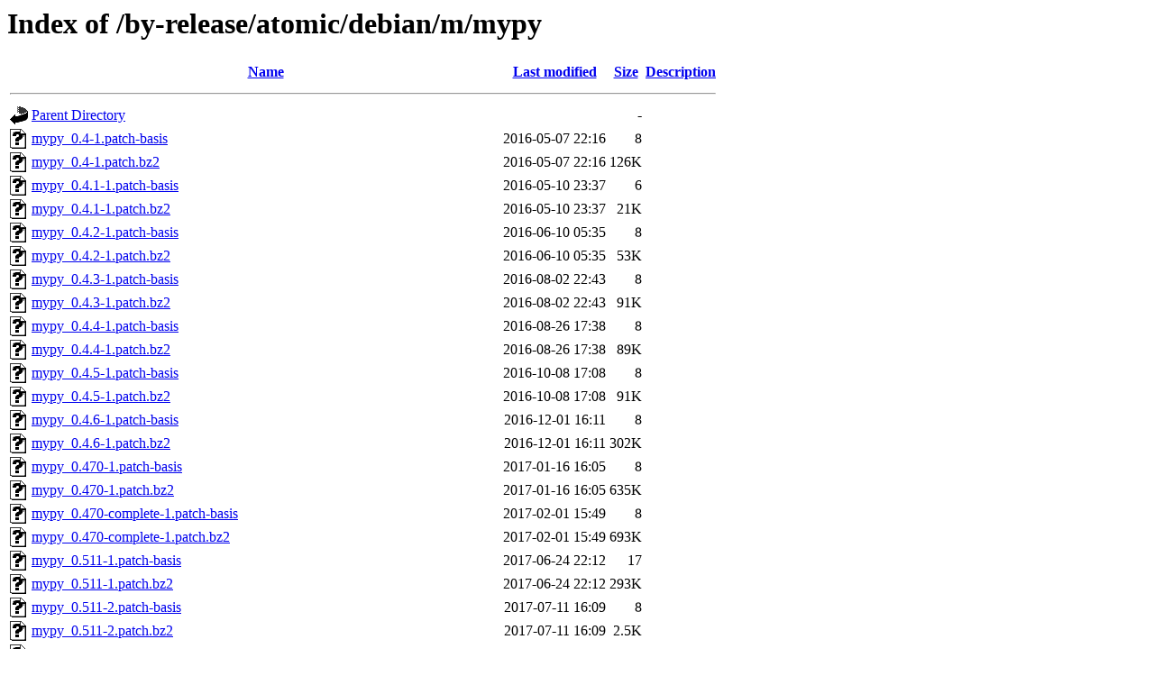

--- FILE ---
content_type: text/html;charset=UTF-8
request_url: https://patches.ubuntu.com/by-release/atomic/debian/m/mypy/
body_size: 4244
content:
<!DOCTYPE HTML PUBLIC "-//W3C//DTD HTML 3.2 Final//EN">
<html>
 <head>
  <title>Index of /by-release/atomic/debian/m/mypy</title>
 </head>
 <body>
<h1>Index of /by-release/atomic/debian/m/mypy</h1>
  <table>
   <tr><th valign="top"><img src="/icons/blank.gif" alt="[ICO]"></th><th><a href="?C=N;O=D">Name</a></th><th><a href="?C=M;O=A">Last modified</a></th><th><a href="?C=S;O=A">Size</a></th><th><a href="?C=D;O=A">Description</a></th></tr>
   <tr><th colspan="5"><hr></th></tr>
<tr><td valign="top"><img src="/icons/back.gif" alt="[PARENTDIR]"></td><td><a href="/by-release/atomic/debian/m/">Parent Directory</a></td><td>&nbsp;</td><td align="right">  - </td><td>&nbsp;</td></tr>
<tr><td valign="top"><img src="/icons/unknown.gif" alt="[   ]"></td><td><a href="mypy_0.4-1.patch-basis">mypy_0.4-1.patch-basis</a></td><td align="right">2016-05-07 22:16  </td><td align="right">  8 </td><td>&nbsp;</td></tr>
<tr><td valign="top"><img src="/icons/unknown.gif" alt="[   ]"></td><td><a href="mypy_0.4-1.patch.bz2">mypy_0.4-1.patch.bz2</a></td><td align="right">2016-05-07 22:16  </td><td align="right">126K</td><td>&nbsp;</td></tr>
<tr><td valign="top"><img src="/icons/unknown.gif" alt="[   ]"></td><td><a href="mypy_0.4.1-1.patch-basis">mypy_0.4.1-1.patch-basis</a></td><td align="right">2016-05-10 23:37  </td><td align="right">  6 </td><td>&nbsp;</td></tr>
<tr><td valign="top"><img src="/icons/unknown.gif" alt="[   ]"></td><td><a href="mypy_0.4.1-1.patch.bz2">mypy_0.4.1-1.patch.bz2</a></td><td align="right">2016-05-10 23:37  </td><td align="right"> 21K</td><td>&nbsp;</td></tr>
<tr><td valign="top"><img src="/icons/unknown.gif" alt="[   ]"></td><td><a href="mypy_0.4.2-1.patch-basis">mypy_0.4.2-1.patch-basis</a></td><td align="right">2016-06-10 05:35  </td><td align="right">  8 </td><td>&nbsp;</td></tr>
<tr><td valign="top"><img src="/icons/unknown.gif" alt="[   ]"></td><td><a href="mypy_0.4.2-1.patch.bz2">mypy_0.4.2-1.patch.bz2</a></td><td align="right">2016-06-10 05:35  </td><td align="right"> 53K</td><td>&nbsp;</td></tr>
<tr><td valign="top"><img src="/icons/unknown.gif" alt="[   ]"></td><td><a href="mypy_0.4.3-1.patch-basis">mypy_0.4.3-1.patch-basis</a></td><td align="right">2016-08-02 22:43  </td><td align="right">  8 </td><td>&nbsp;</td></tr>
<tr><td valign="top"><img src="/icons/unknown.gif" alt="[   ]"></td><td><a href="mypy_0.4.3-1.patch.bz2">mypy_0.4.3-1.patch.bz2</a></td><td align="right">2016-08-02 22:43  </td><td align="right"> 91K</td><td>&nbsp;</td></tr>
<tr><td valign="top"><img src="/icons/unknown.gif" alt="[   ]"></td><td><a href="mypy_0.4.4-1.patch-basis">mypy_0.4.4-1.patch-basis</a></td><td align="right">2016-08-26 17:38  </td><td align="right">  8 </td><td>&nbsp;</td></tr>
<tr><td valign="top"><img src="/icons/unknown.gif" alt="[   ]"></td><td><a href="mypy_0.4.4-1.patch.bz2">mypy_0.4.4-1.patch.bz2</a></td><td align="right">2016-08-26 17:38  </td><td align="right"> 89K</td><td>&nbsp;</td></tr>
<tr><td valign="top"><img src="/icons/unknown.gif" alt="[   ]"></td><td><a href="mypy_0.4.5-1.patch-basis">mypy_0.4.5-1.patch-basis</a></td><td align="right">2016-10-08 17:08  </td><td align="right">  8 </td><td>&nbsp;</td></tr>
<tr><td valign="top"><img src="/icons/unknown.gif" alt="[   ]"></td><td><a href="mypy_0.4.5-1.patch.bz2">mypy_0.4.5-1.patch.bz2</a></td><td align="right">2016-10-08 17:08  </td><td align="right"> 91K</td><td>&nbsp;</td></tr>
<tr><td valign="top"><img src="/icons/unknown.gif" alt="[   ]"></td><td><a href="mypy_0.4.6-1.patch-basis">mypy_0.4.6-1.patch-basis</a></td><td align="right">2016-12-01 16:11  </td><td align="right">  8 </td><td>&nbsp;</td></tr>
<tr><td valign="top"><img src="/icons/unknown.gif" alt="[   ]"></td><td><a href="mypy_0.4.6-1.patch.bz2">mypy_0.4.6-1.patch.bz2</a></td><td align="right">2016-12-01 16:11  </td><td align="right">302K</td><td>&nbsp;</td></tr>
<tr><td valign="top"><img src="/icons/unknown.gif" alt="[   ]"></td><td><a href="mypy_0.470-1.patch-basis">mypy_0.470-1.patch-basis</a></td><td align="right">2017-01-16 16:05  </td><td align="right">  8 </td><td>&nbsp;</td></tr>
<tr><td valign="top"><img src="/icons/unknown.gif" alt="[   ]"></td><td><a href="mypy_0.470-1.patch.bz2">mypy_0.470-1.patch.bz2</a></td><td align="right">2017-01-16 16:05  </td><td align="right">635K</td><td>&nbsp;</td></tr>
<tr><td valign="top"><img src="/icons/unknown.gif" alt="[   ]"></td><td><a href="mypy_0.470-complete-1.patch-basis">mypy_0.470-complete-1.patch-basis</a></td><td align="right">2017-02-01 15:49  </td><td align="right">  8 </td><td>&nbsp;</td></tr>
<tr><td valign="top"><img src="/icons/unknown.gif" alt="[   ]"></td><td><a href="mypy_0.470-complete-1.patch.bz2">mypy_0.470-complete-1.patch.bz2</a></td><td align="right">2017-02-01 15:49  </td><td align="right">693K</td><td>&nbsp;</td></tr>
<tr><td valign="top"><img src="/icons/unknown.gif" alt="[   ]"></td><td><a href="mypy_0.511-1.patch-basis">mypy_0.511-1.patch-basis</a></td><td align="right">2017-06-24 22:12  </td><td align="right"> 17 </td><td>&nbsp;</td></tr>
<tr><td valign="top"><img src="/icons/unknown.gif" alt="[   ]"></td><td><a href="mypy_0.511-1.patch.bz2">mypy_0.511-1.patch.bz2</a></td><td align="right">2017-06-24 22:12  </td><td align="right">293K</td><td>&nbsp;</td></tr>
<tr><td valign="top"><img src="/icons/unknown.gif" alt="[   ]"></td><td><a href="mypy_0.511-2.patch-basis">mypy_0.511-2.patch-basis</a></td><td align="right">2017-07-11 16:09  </td><td align="right">  8 </td><td>&nbsp;</td></tr>
<tr><td valign="top"><img src="/icons/unknown.gif" alt="[   ]"></td><td><a href="mypy_0.511-2.patch.bz2">mypy_0.511-2.patch.bz2</a></td><td align="right">2017-07-11 16:09  </td><td align="right">2.5K</td><td>&nbsp;</td></tr>
<tr><td valign="top"><img src="/icons/unknown.gif" alt="[   ]"></td><td><a href="mypy_0.520-1.patch-basis">mypy_0.520-1.patch-basis</a></td><td align="right">2017-07-14 22:40  </td><td align="right">  8 </td><td>&nbsp;</td></tr>
<tr><td valign="top"><img src="/icons/unknown.gif" alt="[   ]"></td><td><a href="mypy_0.520-1.patch.bz2">mypy_0.520-1.patch.bz2</a></td><td align="right">2017-07-14 22:40  </td><td align="right">147K</td><td>&nbsp;</td></tr>
<tr><td valign="top"><img src="/icons/unknown.gif" alt="[   ]"></td><td><a href="mypy_0.521-1.patch-basis">mypy_0.521-1.patch-basis</a></td><td align="right">2017-07-27 22:10  </td><td align="right">  8 </td><td>&nbsp;</td></tr>
<tr><td valign="top"><img src="/icons/unknown.gif" alt="[   ]"></td><td><a href="mypy_0.521-1.patch.bz2">mypy_0.521-1.patch.bz2</a></td><td align="right">2017-07-27 22:10  </td><td align="right">469K</td><td>&nbsp;</td></tr>
<tr><td valign="top"><img src="/icons/unknown.gif" alt="[   ]"></td><td><a href="mypy_0.530-1.patch-basis">mypy_0.530-1.patch-basis</a></td><td align="right">2017-10-07 22:08  </td><td align="right">  8 </td><td>&nbsp;</td></tr>
<tr><td valign="top"><img src="/icons/unknown.gif" alt="[   ]"></td><td><a href="mypy_0.530-1.patch.bz2">mypy_0.530-1.patch.bz2</a></td><td align="right">2017-10-07 22:08  </td><td align="right">225K</td><td>&nbsp;</td></tr>
<tr><td valign="top"><img src="/icons/unknown.gif" alt="[   ]"></td><td><a href="mypy_0.540-1.patch-basis">mypy_0.540-1.patch-basis</a></td><td align="right">2017-10-23 21:40  </td><td align="right">  8 </td><td>&nbsp;</td></tr>
<tr><td valign="top"><img src="/icons/unknown.gif" alt="[   ]"></td><td><a href="mypy_0.540-1.patch.bz2">mypy_0.540-1.patch.bz2</a></td><td align="right">2017-10-23 21:40  </td><td align="right"> 56K</td><td>&nbsp;</td></tr>
<tr><td valign="top"><img src="/icons/unknown.gif" alt="[   ]"></td><td><a href="mypy_0.540-2.patch-basis">mypy_0.540-2.patch-basis</a></td><td align="right">2017-11-30 03:40  </td><td align="right">  8 </td><td>&nbsp;</td></tr>
<tr><td valign="top"><img src="/icons/unknown.gif" alt="[   ]"></td><td><a href="mypy_0.540-2.patch.bz2">mypy_0.540-2.patch.bz2</a></td><td align="right">2017-11-30 03:40  </td><td align="right">5.5K</td><td>&nbsp;</td></tr>
<tr><td valign="top"><img src="/icons/unknown.gif" alt="[   ]"></td><td><a href="mypy_0.560-1.patch-basis">mypy_0.560-1.patch-basis</a></td><td align="right">2017-12-22 16:09  </td><td align="right">  8 </td><td>&nbsp;</td></tr>
<tr><td valign="top"><img src="/icons/unknown.gif" alt="[   ]"></td><td><a href="mypy_0.560-1.patch.bz2">mypy_0.560-1.patch.bz2</a></td><td align="right">2017-12-22 16:09  </td><td align="right">143K</td><td>&nbsp;</td></tr>
<tr><td valign="top"><img src="/icons/unknown.gif" alt="[   ]"></td><td><a href="mypy_0.570-1.patch-basis">mypy_0.570-1.patch-basis</a></td><td align="right">2018-03-17 04:11  </td><td align="right">  8 </td><td>&nbsp;</td></tr>
<tr><td valign="top"><img src="/icons/unknown.gif" alt="[   ]"></td><td><a href="mypy_0.570-1.patch.bz2">mypy_0.570-1.patch.bz2</a></td><td align="right">2018-03-17 04:11  </td><td align="right">145K</td><td>&nbsp;</td></tr>
<tr><td valign="top"><img src="/icons/unknown.gif" alt="[   ]"></td><td><a href="mypy_0.580-1.patch-basis">mypy_0.580-1.patch-basis</a></td><td align="right">2018-03-26 15:42  </td><td align="right">  8 </td><td>&nbsp;</td></tr>
<tr><td valign="top"><img src="/icons/unknown.gif" alt="[   ]"></td><td><a href="mypy_0.580-1.patch.bz2">mypy_0.580-1.patch.bz2</a></td><td align="right">2018-03-26 15:42  </td><td align="right"> 80K</td><td>&nbsp;</td></tr>
<tr><td valign="top"><img src="/icons/unknown.gif" alt="[   ]"></td><td><a href="mypy_0.580-2.patch-basis">mypy_0.580-2.patch-basis</a></td><td align="right">2018-04-04 22:09  </td><td align="right">  8 </td><td>&nbsp;</td></tr>
<tr><td valign="top"><img src="/icons/unknown.gif" alt="[   ]"></td><td><a href="mypy_0.580-2.patch.bz2">mypy_0.580-2.patch.bz2</a></td><td align="right">2018-04-04 22:09  </td><td align="right">495 </td><td>&nbsp;</td></tr>
<tr><td valign="top"><img src="/icons/unknown.gif" alt="[   ]"></td><td><a href="mypy_0.590-1.patch-basis">mypy_0.590-1.patch-basis</a></td><td align="right">2018-04-18 22:41  </td><td align="right">  8 </td><td>&nbsp;</td></tr>
<tr><td valign="top"><img src="/icons/unknown.gif" alt="[   ]"></td><td><a href="mypy_0.590-1.patch.bz2">mypy_0.590-1.patch.bz2</a></td><td align="right">2018-04-18 22:41  </td><td align="right"> 90K</td><td>&nbsp;</td></tr>
<tr><td valign="top"><img src="/icons/unknown.gif" alt="[   ]"></td><td><a href="mypy_0.600-1.patch-basis">mypy_0.600-1.patch-basis</a></td><td align="right">2018-05-06 16:18  </td><td align="right">  8 </td><td>&nbsp;</td></tr>
<tr><td valign="top"><img src="/icons/unknown.gif" alt="[   ]"></td><td><a href="mypy_0.600-1.patch.bz2">mypy_0.600-1.patch.bz2</a></td><td align="right">2018-05-06 16:18  </td><td align="right"> 68K</td><td>&nbsp;</td></tr>
<tr><td valign="top"><img src="/icons/unknown.gif" alt="[   ]"></td><td><a href="mypy_0.610-1.patch-basis">mypy_0.610-1.patch-basis</a></td><td align="right">2018-06-11 16:09  </td><td align="right">  8 </td><td>&nbsp;</td></tr>
<tr><td valign="top"><img src="/icons/unknown.gif" alt="[   ]"></td><td><a href="mypy_0.610-1.patch.bz2">mypy_0.610-1.patch.bz2</a></td><td align="right">2018-06-11 16:09  </td><td align="right">139K</td><td>&nbsp;</td></tr>
<tr><td valign="top"><img src="/icons/unknown.gif" alt="[   ]"></td><td><a href="mypy_0.620-1.patch-basis">mypy_0.620-1.patch-basis</a></td><td align="right">2018-08-07 22:37  </td><td align="right">  8 </td><td>&nbsp;</td></tr>
<tr><td valign="top"><img src="/icons/unknown.gif" alt="[   ]"></td><td><a href="mypy_0.620-1.patch.bz2">mypy_0.620-1.patch.bz2</a></td><td align="right">2018-08-07 22:37  </td><td align="right">257K</td><td>&nbsp;</td></tr>
<tr><td valign="top"><img src="/icons/unknown.gif" alt="[   ]"></td><td><a href="mypy_0.630-1.patch-basis">mypy_0.630-1.patch-basis</a></td><td align="right">2018-09-17 22:39  </td><td align="right">  8 </td><td>&nbsp;</td></tr>
<tr><td valign="top"><img src="/icons/unknown.gif" alt="[   ]"></td><td><a href="mypy_0.630-1.patch.bz2">mypy_0.630-1.patch.bz2</a></td><td align="right">2018-09-17 22:39  </td><td align="right">1.4M</td><td>&nbsp;</td></tr>
<tr><td valign="top"><img src="/icons/unknown.gif" alt="[   ]"></td><td><a href="mypy_0.630-2.patch-basis">mypy_0.630-2.patch-basis</a></td><td align="right">2018-09-18 22:38  </td><td align="right">  8 </td><td>&nbsp;</td></tr>
<tr><td valign="top"><img src="/icons/unknown.gif" alt="[   ]"></td><td><a href="mypy_0.630-2.patch.bz2">mypy_0.630-2.patch.bz2</a></td><td align="right">2018-09-18 22:38  </td><td align="right">681 </td><td>&nbsp;</td></tr>
<tr><td valign="top"><img src="/icons/unknown.gif" alt="[   ]"></td><td><a href="mypy_0.641-1.patch-basis">mypy_0.641-1.patch-basis</a></td><td align="right">2018-10-16 22:07  </td><td align="right">  8 </td><td>&nbsp;</td></tr>
<tr><td valign="top"><img src="/icons/unknown.gif" alt="[   ]"></td><td><a href="mypy_0.641-1.patch.bz2">mypy_0.641-1.patch.bz2</a></td><td align="right">2018-10-16 22:07  </td><td align="right">802K</td><td>&nbsp;</td></tr>
<tr><td valign="top"><img src="/icons/unknown.gif" alt="[   ]"></td><td><a href="mypy_0.650-1.patch-basis">mypy_0.650-1.patch-basis</a></td><td align="right">2018-12-11 10:08  </td><td align="right">  8 </td><td>&nbsp;</td></tr>
<tr><td valign="top"><img src="/icons/unknown.gif" alt="[   ]"></td><td><a href="mypy_0.650-1.patch.bz2">mypy_0.650-1.patch.bz2</a></td><td align="right">2018-12-11 10:08  </td><td align="right">133K</td><td>&nbsp;</td></tr>
<tr><td valign="top"><img src="/icons/unknown.gif" alt="[   ]"></td><td><a href="mypy_0.660-1.patch-basis">mypy_0.660-1.patch-basis</a></td><td align="right">2019-01-19 22:38  </td><td align="right">  8 </td><td>&nbsp;</td></tr>
<tr><td valign="top"><img src="/icons/unknown.gif" alt="[   ]"></td><td><a href="mypy_0.660-1.patch.bz2">mypy_0.660-1.patch.bz2</a></td><td align="right">2019-01-19 22:38  </td><td align="right">186K</td><td>&nbsp;</td></tr>
<tr><td valign="top"><img src="/icons/unknown.gif" alt="[   ]"></td><td><a href="mypy_0.660-2.patch-basis">mypy_0.660-2.patch-basis</a></td><td align="right">2019-01-24 04:37  </td><td align="right">  8 </td><td>&nbsp;</td></tr>
<tr><td valign="top"><img src="/icons/unknown.gif" alt="[   ]"></td><td><a href="mypy_0.660-2.patch.bz2">mypy_0.660-2.patch.bz2</a></td><td align="right">2019-01-24 04:37  </td><td align="right">648 </td><td>&nbsp;</td></tr>
<tr><td valign="top"><img src="/icons/unknown.gif" alt="[   ]"></td><td><a href="mypy_0.660-3.patch-basis">mypy_0.660-3.patch-basis</a></td><td align="right">2019-01-24 16:39  </td><td align="right">  8 </td><td>&nbsp;</td></tr>
<tr><td valign="top"><img src="/icons/unknown.gif" alt="[   ]"></td><td><a href="mypy_0.660-3.patch.bz2">mypy_0.660-3.patch.bz2</a></td><td align="right">2019-01-24 16:39  </td><td align="right">695 </td><td>&nbsp;</td></tr>
<tr><td valign="top"><img src="/icons/unknown.gif" alt="[   ]"></td><td><a href="mypy_0.660-4.patch-basis">mypy_0.660-4.patch-basis</a></td><td align="right">2019-01-25 05:37  </td><td align="right">  8 </td><td>&nbsp;</td></tr>
<tr><td valign="top"><img src="/icons/unknown.gif" alt="[   ]"></td><td><a href="mypy_0.660-4.patch.bz2">mypy_0.660-4.patch.bz2</a></td><td align="right">2019-01-25 05:37  </td><td align="right">431 </td><td>&nbsp;</td></tr>
<tr><td valign="top"><img src="/icons/unknown.gif" alt="[   ]"></td><td><a href="mypy_0.660-5.patch-basis">mypy_0.660-5.patch-basis</a></td><td align="right">2019-01-25 22:36  </td><td align="right">  8 </td><td>&nbsp;</td></tr>
<tr><td valign="top"><img src="/icons/unknown.gif" alt="[   ]"></td><td><a href="mypy_0.660-5.patch.bz2">mypy_0.660-5.patch.bz2</a></td><td align="right">2019-01-25 22:36  </td><td align="right">642 </td><td>&nbsp;</td></tr>
<tr><td valign="top"><img src="/icons/unknown.gif" alt="[   ]"></td><td><a href="mypy_0.670-1.patch-basis">mypy_0.670-1.patch-basis</a></td><td align="right">2019-02-10 16:06  </td><td align="right">  8 </td><td>&nbsp;</td></tr>
<tr><td valign="top"><img src="/icons/unknown.gif" alt="[   ]"></td><td><a href="mypy_0.670-1.patch.bz2">mypy_0.670-1.patch.bz2</a></td><td align="right">2019-02-10 16:06  </td><td align="right">139K</td><td>&nbsp;</td></tr>
<tr><td valign="top"><img src="/icons/unknown.gif" alt="[   ]"></td><td><a href="mypy_0.670-2.patch-basis">mypy_0.670-2.patch-basis</a></td><td align="right">2019-02-11 22:06  </td><td align="right">  8 </td><td>&nbsp;</td></tr>
<tr><td valign="top"><img src="/icons/unknown.gif" alt="[   ]"></td><td><a href="mypy_0.670-2.patch.bz2">mypy_0.670-2.patch.bz2</a></td><td align="right">2019-02-11 22:06  </td><td align="right">647 </td><td>&nbsp;</td></tr>
<tr><td valign="top"><img src="/icons/unknown.gif" alt="[   ]"></td><td><a href="mypy_0.720-1.patch-basis">mypy_0.720-1.patch-basis</a></td><td align="right">2019-07-27 15:36  </td><td align="right">  8 </td><td>&nbsp;</td></tr>
<tr><td valign="top"><img src="/icons/unknown.gif" alt="[   ]"></td><td><a href="mypy_0.720-1.patch.bz2">mypy_0.720-1.patch.bz2</a></td><td align="right">2019-07-27 15:36  </td><td align="right">510K</td><td>&nbsp;</td></tr>
<tr><td valign="top"><img src="/icons/unknown.gif" alt="[   ]"></td><td><a href="mypy_0.720-2.patch-basis">mypy_0.720-2.patch-basis</a></td><td align="right">2019-07-30 21:35  </td><td align="right">  8 </td><td>&nbsp;</td></tr>
<tr><td valign="top"><img src="/icons/unknown.gif" alt="[   ]"></td><td><a href="mypy_0.720-2.patch.bz2">mypy_0.720-2.patch.bz2</a></td><td align="right">2019-07-30 21:35  </td><td align="right">560 </td><td>&nbsp;</td></tr>
<tr><td valign="top"><img src="/icons/unknown.gif" alt="[   ]"></td><td><a href="mypy_0.720-3.patch-basis">mypy_0.720-3.patch-basis</a></td><td align="right">2019-09-02 15:36  </td><td align="right">  8 </td><td>&nbsp;</td></tr>
<tr><td valign="top"><img src="/icons/unknown.gif" alt="[   ]"></td><td><a href="mypy_0.720-3.patch.bz2">mypy_0.720-3.patch.bz2</a></td><td align="right">2019-09-02 15:36  </td><td align="right">3.0K</td><td>&nbsp;</td></tr>
<tr><td valign="top"><img src="/icons/unknown.gif" alt="[   ]"></td><td><a href="mypy_0.730-1.patch-basis">mypy_0.730-1.patch-basis</a></td><td align="right">2019-10-05 22:06  </td><td align="right">  8 </td><td>&nbsp;</td></tr>
<tr><td valign="top"><img src="/icons/unknown.gif" alt="[   ]"></td><td><a href="mypy_0.730-1.patch.bz2">mypy_0.730-1.patch.bz2</a></td><td align="right">2019-10-05 22:06  </td><td align="right">436K</td><td>&nbsp;</td></tr>
<tr><td valign="top"><img src="/icons/unknown.gif" alt="[   ]"></td><td><a href="mypy_0.740-1.patch-basis">mypy_0.740-1.patch-basis</a></td><td align="right">2019-10-23 21:37  </td><td align="right">  8 </td><td>&nbsp;</td></tr>
<tr><td valign="top"><img src="/icons/unknown.gif" alt="[   ]"></td><td><a href="mypy_0.740-1.patch.bz2">mypy_0.740-1.patch.bz2</a></td><td align="right">2019-10-23 21:37  </td><td align="right">168K</td><td>&nbsp;</td></tr>
<tr><td valign="top"><img src="/icons/unknown.gif" alt="[   ]"></td><td><a href="mypy_0.740-2.patch-basis">mypy_0.740-2.patch-basis</a></td><td align="right">2019-10-24 22:06  </td><td align="right">  8 </td><td>&nbsp;</td></tr>
<tr><td valign="top"><img src="/icons/unknown.gif" alt="[   ]"></td><td><a href="mypy_0.740-2.patch.bz2">mypy_0.740-2.patch.bz2</a></td><td align="right">2019-10-24 22:06  </td><td align="right">5.1K</td><td>&nbsp;</td></tr>
<tr><td valign="top"><img src="/icons/unknown.gif" alt="[   ]"></td><td><a href="mypy_0.740-3.patch-basis">mypy_0.740-3.patch-basis</a></td><td align="right">2019-10-25 16:05  </td><td align="right">  8 </td><td>&nbsp;</td></tr>
<tr><td valign="top"><img src="/icons/unknown.gif" alt="[   ]"></td><td><a href="mypy_0.740-3.patch.bz2">mypy_0.740-3.patch.bz2</a></td><td align="right">2019-10-25 16:05  </td><td align="right">1.0K</td><td>&nbsp;</td></tr>
<tr><td valign="top"><img src="/icons/unknown.gif" alt="[   ]"></td><td><a href="mypy_0.740-4.patch-basis">mypy_0.740-4.patch-basis</a></td><td align="right">2019-10-25 22:05  </td><td align="right">  8 </td><td>&nbsp;</td></tr>
<tr><td valign="top"><img src="/icons/unknown.gif" alt="[   ]"></td><td><a href="mypy_0.740-4.patch.bz2">mypy_0.740-4.patch.bz2</a></td><td align="right">2019-10-25 22:05  </td><td align="right">802 </td><td>&nbsp;</td></tr>
<tr><td valign="top"><img src="/icons/unknown.gif" alt="[   ]"></td><td><a href="mypy_0.740-5.patch-basis">mypy_0.740-5.patch-basis</a></td><td align="right">2019-10-29 16:06  </td><td align="right">  8 </td><td>&nbsp;</td></tr>
<tr><td valign="top"><img src="/icons/unknown.gif" alt="[   ]"></td><td><a href="mypy_0.740-5.patch.bz2">mypy_0.740-5.patch.bz2</a></td><td align="right">2019-10-29 16:06  </td><td align="right">735 </td><td>&nbsp;</td></tr>
<tr><td valign="top"><img src="/icons/unknown.gif" alt="[   ]"></td><td><a href="mypy_0.740-6.patch-basis">mypy_0.740-6.patch-basis</a></td><td align="right">2019-10-30 04:07  </td><td align="right">  8 </td><td>&nbsp;</td></tr>
<tr><td valign="top"><img src="/icons/unknown.gif" alt="[   ]"></td><td><a href="mypy_0.740-6.patch.bz2">mypy_0.740-6.patch.bz2</a></td><td align="right">2019-10-30 04:07  </td><td align="right">945 </td><td>&nbsp;</td></tr>
<tr><td valign="top"><img src="/icons/unknown.gif" alt="[   ]"></td><td><a href="mypy_0.750-1.patch-basis">mypy_0.750-1.patch-basis</a></td><td align="right">2019-12-02 09:35  </td><td align="right">  8 </td><td>&nbsp;</td></tr>
<tr><td valign="top"><img src="/icons/unknown.gif" alt="[   ]"></td><td><a href="mypy_0.750-1.patch.bz2">mypy_0.750-1.patch.bz2</a></td><td align="right">2019-12-02 09:35  </td><td align="right">291K</td><td>&nbsp;</td></tr>
<tr><td valign="top"><img src="/icons/unknown.gif" alt="[   ]"></td><td><a href="mypy_0.761-1.patch-basis">mypy_0.761-1.patch-basis</a></td><td align="right">2020-01-02 03:37  </td><td align="right">  8 </td><td>&nbsp;</td></tr>
<tr><td valign="top"><img src="/icons/unknown.gif" alt="[   ]"></td><td><a href="mypy_0.761-1.patch.bz2">mypy_0.761-1.patch.bz2</a></td><td align="right">2020-01-02 03:37  </td><td align="right"> 54K</td><td>&nbsp;</td></tr>
<tr><td valign="top"><img src="/icons/unknown.gif" alt="[   ]"></td><td><a href="mypy_0.770-1.patch-basis">mypy_0.770-1.patch-basis</a></td><td align="right">2020-04-04 15:36  </td><td align="right"> 12 </td><td>&nbsp;</td></tr>
<tr><td valign="top"><img src="/icons/unknown.gif" alt="[   ]"></td><td><a href="mypy_0.770-1.patch.bz2">mypy_0.770-1.patch.bz2</a></td><td align="right">2020-04-04 15:36  </td><td align="right">1.2K</td><td>&nbsp;</td></tr>
<tr><td valign="top"><img src="/icons/unknown.gif" alt="[   ]"></td><td><a href="mypy_0.770-1~rc0.patch-basis">mypy_0.770-1~rc0.patch-basis</a></td><td align="right">2020-03-18 15:06  </td><td align="right">  8 </td><td>&nbsp;</td></tr>
<tr><td valign="top"><img src="/icons/unknown.gif" alt="[   ]"></td><td><a href="mypy_0.770-1~rc0.patch.bz2">mypy_0.770-1~rc0.patch.bz2</a></td><td align="right">2020-03-18 15:06  </td><td align="right">255K</td><td>&nbsp;</td></tr>
<tr><td valign="top"><img src="/icons/unknown.gif" alt="[   ]"></td><td><a href="mypy_0.770-2.patch-basis">mypy_0.770-2.patch-basis</a></td><td align="right">2020-04-08 21:09  </td><td align="right">  8 </td><td>&nbsp;</td></tr>
<tr><td valign="top"><img src="/icons/unknown.gif" alt="[   ]"></td><td><a href="mypy_0.770-2.patch.bz2">mypy_0.770-2.patch.bz2</a></td><td align="right">2020-04-08 21:09  </td><td align="right">4.6K</td><td>&nbsp;</td></tr>
<tr><td valign="top"><img src="/icons/unknown.gif" alt="[   ]"></td><td><a href="mypy_0.781-1.patch-basis">mypy_0.781-1.patch-basis</a></td><td align="right">2020-06-19 21:07  </td><td align="right">  8 </td><td>&nbsp;</td></tr>
<tr><td valign="top"><img src="/icons/unknown.gif" alt="[   ]"></td><td><a href="mypy_0.781-1.patch.bz2">mypy_0.781-1.patch.bz2</a></td><td align="right">2020-06-19 21:07  </td><td align="right">382K</td><td>&nbsp;</td></tr>
<tr><td valign="top"><img src="/icons/unknown.gif" alt="[   ]"></td><td><a href="mypy_0.782-1.patch-basis">mypy_0.782-1.patch-basis</a></td><td align="right">2020-06-29 15:36  </td><td align="right">  8 </td><td>&nbsp;</td></tr>
<tr><td valign="top"><img src="/icons/unknown.gif" alt="[   ]"></td><td><a href="mypy_0.782-1.patch.bz2">mypy_0.782-1.patch.bz2</a></td><td align="right">2020-06-29 15:36  </td><td align="right">189K</td><td>&nbsp;</td></tr>
<tr><td valign="top"><img src="/icons/unknown.gif" alt="[   ]"></td><td><a href="mypy_0.790-2.patch-basis">mypy_0.790-2.patch-basis</a></td><td align="right">2020-10-14 15:36  </td><td align="right">  8 </td><td>&nbsp;</td></tr>
<tr><td valign="top"><img src="/icons/unknown.gif" alt="[   ]"></td><td><a href="mypy_0.790-2.patch.bz2">mypy_0.790-2.patch.bz2</a></td><td align="right">2020-10-14 15:36  </td><td align="right">457K</td><td>&nbsp;</td></tr>
<tr><td valign="top"><img src="/icons/unknown.gif" alt="[   ]"></td><td><a href="mypy_0.790-3.patch-basis">mypy_0.790-3.patch-basis</a></td><td align="right">2020-12-09 03:21  </td><td align="right">  8 </td><td>&nbsp;</td></tr>
<tr><td valign="top"><img src="/icons/unknown.gif" alt="[   ]"></td><td><a href="mypy_0.790-3.patch.bz2">mypy_0.790-3.patch.bz2</a></td><td align="right">2020-12-09 03:21  </td><td align="right">8.9K</td><td>&nbsp;</td></tr>
<tr><td valign="top"><img src="/icons/unknown.gif" alt="[   ]"></td><td><a href="mypy_0.800-1.patch-basis">mypy_0.800-1.patch-basis</a></td><td align="right">2021-01-22 21:36  </td><td align="right">  8 </td><td>&nbsp;</td></tr>
<tr><td valign="top"><img src="/icons/unknown.gif" alt="[   ]"></td><td><a href="mypy_0.800-1.patch.bz2">mypy_0.800-1.patch.bz2</a></td><td align="right">2021-01-22 21:36  </td><td align="right">391K</td><td>&nbsp;</td></tr>
<tr><td valign="top"><img src="/icons/unknown.gif" alt="[   ]"></td><td><a href="mypy_0.800-2.patch-basis">mypy_0.800-2.patch-basis</a></td><td align="right">2021-01-23 21:07  </td><td align="right">  8 </td><td>&nbsp;</td></tr>
<tr><td valign="top"><img src="/icons/unknown.gif" alt="[   ]"></td><td><a href="mypy_0.800-2.patch.bz2">mypy_0.800-2.patch.bz2</a></td><td align="right">2021-01-23 21:07  </td><td align="right">544 </td><td>&nbsp;</td></tr>
<tr><td valign="top"><img src="/icons/unknown.gif" alt="[   ]"></td><td><a href="mypy_0.812-1.patch-basis">mypy_0.812-1.patch-basis</a></td><td align="right">2021-02-20 14:46  </td><td align="right">  8 </td><td>&nbsp;</td></tr>
<tr><td valign="top"><img src="/icons/unknown.gif" alt="[   ]"></td><td><a href="mypy_0.812-1.patch.bz2">mypy_0.812-1.patch.bz2</a></td><td align="right">2021-02-20 14:46  </td><td align="right">5.4K</td><td>&nbsp;</td></tr>
<tr><td valign="top"><img src="/icons/unknown.gif" alt="[   ]"></td><td><a href="mypy_0.910-1.patch-basis">mypy_0.910-1.patch-basis</a></td><td align="right">2021-09-20 15:06  </td><td align="right">  8 </td><td>&nbsp;</td></tr>
<tr><td valign="top"><img src="/icons/unknown.gif" alt="[   ]"></td><td><a href="mypy_0.910-1.patch.bz2">mypy_0.910-1.patch.bz2</a></td><td align="right">2021-09-20 15:06  </td><td align="right">1.0M</td><td>&nbsp;</td></tr>
<tr><td valign="top"><img src="/icons/unknown.gif" alt="[   ]"></td><td><a href="mypy_0.910-2.patch-basis">mypy_0.910-2.patch-basis</a></td><td align="right">2021-09-21 21:36  </td><td align="right">  8 </td><td>&nbsp;</td></tr>
<tr><td valign="top"><img src="/icons/unknown.gif" alt="[   ]"></td><td><a href="mypy_0.910-2.patch.bz2">mypy_0.910-2.patch.bz2</a></td><td align="right">2021-09-21 21:36  </td><td align="right">2.4K</td><td>&nbsp;</td></tr>
<tr><td valign="top"><img src="/icons/unknown.gif" alt="[   ]"></td><td><a href="mypy_0.910-3.patch-basis">mypy_0.910-3.patch-basis</a></td><td align="right">2021-10-08 15:07  </td><td align="right">  8 </td><td>&nbsp;</td></tr>
<tr><td valign="top"><img src="/icons/unknown.gif" alt="[   ]"></td><td><a href="mypy_0.910-3.patch.bz2">mypy_0.910-3.patch.bz2</a></td><td align="right">2021-10-08 15:07  </td><td align="right">1.3K</td><td>&nbsp;</td></tr>
<tr><td valign="top"><img src="/icons/unknown.gif" alt="[   ]"></td><td><a href="mypy_0.910-4.patch-basis">mypy_0.910-4.patch-basis</a></td><td align="right">2021-11-13 08:36  </td><td align="right">  8 </td><td>&nbsp;</td></tr>
<tr><td valign="top"><img src="/icons/unknown.gif" alt="[   ]"></td><td><a href="mypy_0.910-4.patch.bz2">mypy_0.910-4.patch.bz2</a></td><td align="right">2021-11-13 08:36  </td><td align="right">1.3K</td><td>&nbsp;</td></tr>
<tr><td valign="top"><img src="/icons/unknown.gif" alt="[   ]"></td><td><a href="mypy_0.921-1.patch-basis">mypy_0.921-1.patch-basis</a></td><td align="right">2021-12-22 04:05  </td><td align="right">  8 </td><td>&nbsp;</td></tr>
<tr><td valign="top"><img src="/icons/unknown.gif" alt="[   ]"></td><td><a href="mypy_0.921-1.patch.bz2">mypy_0.921-1.patch.bz2</a></td><td align="right">2021-12-22 04:05  </td><td align="right">614K</td><td>&nbsp;</td></tr>
<tr><td valign="top"><img src="/icons/unknown.gif" alt="[   ]"></td><td><a href="mypy_0.930-1.patch-basis">mypy_0.930-1.patch-basis</a></td><td align="right">2021-12-29 15:07  </td><td align="right">  8 </td><td>&nbsp;</td></tr>
<tr><td valign="top"><img src="/icons/unknown.gif" alt="[   ]"></td><td><a href="mypy_0.930-1.patch.bz2">mypy_0.930-1.patch.bz2</a></td><td align="right">2021-12-29 15:07  </td><td align="right">253K</td><td>&nbsp;</td></tr>
<tr><td valign="top"><img src="/icons/unknown.gif" alt="[   ]"></td><td><a href="mypy_0.931-1.patch-basis">mypy_0.931-1.patch-basis</a></td><td align="right">2022-01-10 15:08  </td><td align="right">  8 </td><td>&nbsp;</td></tr>
<tr><td valign="top"><img src="/icons/unknown.gif" alt="[   ]"></td><td><a href="mypy_0.931-1.patch.bz2">mypy_0.931-1.patch.bz2</a></td><td align="right">2022-01-10 15:08  </td><td align="right"> 12K</td><td>&nbsp;</td></tr>
<tr><td valign="top"><img src="/icons/unknown.gif" alt="[   ]"></td><td><a href="mypy_0.942-1.patch-basis">mypy_0.942-1.patch-basis</a></td><td align="right">2022-04-03 09:37  </td><td align="right">  8 </td><td>&nbsp;</td></tr>
<tr><td valign="top"><img src="/icons/unknown.gif" alt="[   ]"></td><td><a href="mypy_0.942-1.patch.bz2">mypy_0.942-1.patch.bz2</a></td><td align="right">2022-04-03 09:37  </td><td align="right">320K</td><td>&nbsp;</td></tr>
<tr><td valign="top"><img src="/icons/unknown.gif" alt="[   ]"></td><td><a href="mypy_0.960-1.patch-basis">mypy_0.960-1.patch-basis</a></td><td align="right">2022-06-02 15:06  </td><td align="right">  8 </td><td>&nbsp;</td></tr>
<tr><td valign="top"><img src="/icons/unknown.gif" alt="[   ]"></td><td><a href="mypy_0.960-1.patch.bz2">mypy_0.960-1.patch.bz2</a></td><td align="right">2022-06-02 15:06  </td><td align="right">458K</td><td>&nbsp;</td></tr>
<tr><td valign="top"><img src="/icons/unknown.gif" alt="[   ]"></td><td><a href="mypy_0.961-1.patch-basis">mypy_0.961-1.patch-basis</a></td><td align="right">2022-06-08 23:08  </td><td align="right">  8 </td><td>&nbsp;</td></tr>
<tr><td valign="top"><img src="/icons/unknown.gif" alt="[   ]"></td><td><a href="mypy_0.961-1.patch.bz2">mypy_0.961-1.patch.bz2</a></td><td align="right">2022-06-08 23:08  </td><td align="right">2.3K</td><td>&nbsp;</td></tr>
<tr><td valign="top"><img src="/icons/unknown.gif" alt="[   ]"></td><td><a href="mypy_0.971-1.patch-basis">mypy_0.971-1.patch-basis</a></td><td align="right">2022-08-17 03:39  </td><td align="right">  8 </td><td>&nbsp;</td></tr>
<tr><td valign="top"><img src="/icons/unknown.gif" alt="[   ]"></td><td><a href="mypy_0.971-1.patch.bz2">mypy_0.971-1.patch.bz2</a></td><td align="right">2022-08-17 03:39  </td><td align="right">132K</td><td>&nbsp;</td></tr>
<tr><td valign="top"><img src="/icons/unknown.gif" alt="[   ]"></td><td><a href="mypy_0.971-2.patch-basis">mypy_0.971-2.patch-basis</a></td><td align="right">2022-08-17 15:06  </td><td align="right">  8 </td><td>&nbsp;</td></tr>
<tr><td valign="top"><img src="/icons/unknown.gif" alt="[   ]"></td><td><a href="mypy_0.971-2.patch.bz2">mypy_0.971-2.patch.bz2</a></td><td align="right">2022-08-17 15:06  </td><td align="right">1.1K</td><td>&nbsp;</td></tr>
<tr><td valign="top"><img src="/icons/unknown.gif" alt="[   ]"></td><td><a href="mypy_0.971-3.patch-basis">mypy_0.971-3.patch-basis</a></td><td align="right">2022-09-26 15:06  </td><td align="right">  8 </td><td>&nbsp;</td></tr>
<tr><td valign="top"><img src="/icons/unknown.gif" alt="[   ]"></td><td><a href="mypy_0.971-3.patch.bz2">mypy_0.971-3.patch.bz2</a></td><td align="right">2022-09-26 15:06  </td><td align="right">5.5K</td><td>&nbsp;</td></tr>
<tr><td valign="top"><img src="/icons/unknown.gif" alt="[   ]"></td><td><a href="mypy_0.971-4.patch-basis">mypy_0.971-4.patch-basis</a></td><td align="right">2022-09-26 21:36  </td><td align="right">  8 </td><td>&nbsp;</td></tr>
<tr><td valign="top"><img src="/icons/unknown.gif" alt="[   ]"></td><td><a href="mypy_0.971-4.patch.bz2">mypy_0.971-4.patch.bz2</a></td><td align="right">2022-09-26 21:36  </td><td align="right">1.2K</td><td>&nbsp;</td></tr>
<tr><td valign="top"><img src="/icons/unknown.gif" alt="[   ]"></td><td><a href="mypy_0.981-1.patch-basis">mypy_0.981-1.patch-basis</a></td><td align="right">2022-09-29 15:07  </td><td align="right">  8 </td><td>&nbsp;</td></tr>
<tr><td valign="top"><img src="/icons/unknown.gif" alt="[   ]"></td><td><a href="mypy_0.981-1.patch.bz2">mypy_0.981-1.patch.bz2</a></td><td align="right">2022-09-29 15:07  </td><td align="right">1.0M</td><td>&nbsp;</td></tr>
<tr><td valign="top"><img src="/icons/unknown.gif" alt="[   ]"></td><td><a href="mypy_0.981-2.patch-basis">mypy_0.981-2.patch-basis</a></td><td align="right">2022-10-02 15:16  </td><td align="right">  8 </td><td>&nbsp;</td></tr>
<tr><td valign="top"><img src="/icons/unknown.gif" alt="[   ]"></td><td><a href="mypy_0.981-2.patch.bz2">mypy_0.981-2.patch.bz2</a></td><td align="right">2022-10-02 15:16  </td><td align="right">624 </td><td>&nbsp;</td></tr>
<tr><td valign="top"><img src="/icons/unknown.gif" alt="[   ]"></td><td><a href="mypy_0.982-1.patch-basis">mypy_0.982-1.patch-basis</a></td><td align="right">2022-10-04 15:36  </td><td align="right">  8 </td><td>&nbsp;</td></tr>
<tr><td valign="top"><img src="/icons/unknown.gif" alt="[   ]"></td><td><a href="mypy_0.982-1.patch.bz2">mypy_0.982-1.patch.bz2</a></td><td align="right">2022-10-04 15:36  </td><td align="right">5.2K</td><td>&nbsp;</td></tr>
<tr><td valign="top"><img src="/icons/unknown.gif" alt="[   ]"></td><td><a href="mypy_0.982-2.patch-basis">mypy_0.982-2.patch-basis</a></td><td align="right">2022-10-14 03:38  </td><td align="right">  8 </td><td>&nbsp;</td></tr>
<tr><td valign="top"><img src="/icons/unknown.gif" alt="[   ]"></td><td><a href="mypy_0.982-2.patch.bz2">mypy_0.982-2.patch.bz2</a></td><td align="right">2022-10-14 03:38  </td><td align="right">637 </td><td>&nbsp;</td></tr>
<tr><td valign="top"><img src="/icons/unknown.gif" alt="[   ]"></td><td><a href="mypy_0.990-1.patch-basis">mypy_0.990-1.patch-basis</a></td><td align="right">2022-11-12 10:34  </td><td align="right">  8 </td><td>&nbsp;</td></tr>
<tr><td valign="top"><img src="/icons/unknown.gif" alt="[   ]"></td><td><a href="mypy_0.990-1.patch.bz2">mypy_0.990-1.patch.bz2</a></td><td align="right">2022-11-12 10:34  </td><td align="right">214K</td><td>&nbsp;</td></tr>
<tr><td valign="top"><img src="/icons/unknown.gif" alt="[   ]"></td><td><a href="mypy_0.991-1.patch-basis">mypy_0.991-1.patch-basis</a></td><td align="right">2022-11-16 22:11  </td><td align="right">  8 </td><td>&nbsp;</td></tr>
<tr><td valign="top"><img src="/icons/unknown.gif" alt="[   ]"></td><td><a href="mypy_0.991-1.patch.bz2">mypy_0.991-1.patch.bz2</a></td><td align="right">2022-11-16 22:11  </td><td align="right">6.7K</td><td>&nbsp;</td></tr>
<tr><td valign="top"><img src="/icons/unknown.gif" alt="[   ]"></td><td><a href="mypy_0.991-2.patch-basis">mypy_0.991-2.patch-basis</a></td><td align="right">2023-02-05 21:36  </td><td align="right">  8 </td><td>&nbsp;</td></tr>
<tr><td valign="top"><img src="/icons/unknown.gif" alt="[   ]"></td><td><a href="mypy_0.991-2.patch.bz2">mypy_0.991-2.patch.bz2</a></td><td align="right">2023-02-05 21:36  </td><td align="right">482 </td><td>&nbsp;</td></tr>
<tr><td valign="top"><img src="/icons/unknown.gif" alt="[   ]"></td><td><a href="mypy_0.991-3.patch-basis">mypy_0.991-3.patch-basis</a></td><td align="right">2023-02-14 20:52  </td><td align="right">  8 </td><td>&nbsp;</td></tr>
<tr><td valign="top"><img src="/icons/unknown.gif" alt="[   ]"></td><td><a href="mypy_0.991-3.patch.bz2">mypy_0.991-3.patch.bz2</a></td><td align="right">2023-02-14 20:52  </td><td align="right">531 </td><td>&nbsp;</td></tr>
<tr><td valign="top"><img src="/icons/unknown.gif" alt="[   ]"></td><td><a href="mypy_1.0.0-1.patch-basis">mypy_1.0.0-1.patch-basis</a></td><td align="right">2023-02-14 20:52  </td><td align="right"> 13 </td><td>&nbsp;</td></tr>
<tr><td valign="top"><img src="/icons/unknown.gif" alt="[   ]"></td><td><a href="mypy_1.0.0-1.patch.bz2">mypy_1.0.0-1.patch.bz2</a></td><td align="right">2023-02-14 20:52  </td><td align="right">1.7K</td><td>&nbsp;</td></tr>
<tr><td valign="top"><img src="/icons/unknown.gif" alt="[   ]"></td><td><a href="mypy_1.0.0-1~0exp.patch-basis">mypy_1.0.0-1~0exp.patch-basis</a></td><td align="right">2023-02-09 23:06  </td><td align="right">  8 </td><td>&nbsp;</td></tr>
<tr><td valign="top"><img src="/icons/unknown.gif" alt="[   ]"></td><td><a href="mypy_1.0.0-1~0exp.patch.bz2">mypy_1.0.0-1~0exp.patch.bz2</a></td><td align="right">2023-02-09 23:06  </td><td align="right">248K</td><td>&nbsp;</td></tr>
<tr><td valign="top"><img src="/icons/unknown.gif" alt="[   ]"></td><td><a href="mypy_1.0.1-1.patch-basis">mypy_1.0.1-1.patch-basis</a></td><td align="right">2023-02-26 16:40  </td><td align="right">  8 </td><td>&nbsp;</td></tr>
<tr><td valign="top"><img src="/icons/unknown.gif" alt="[   ]"></td><td><a href="mypy_1.0.1-1.patch.bz2">mypy_1.0.1-1.patch.bz2</a></td><td align="right">2023-02-26 16:40  </td><td align="right">3.9K</td><td>&nbsp;</td></tr>
<tr><td valign="top"><img src="/icons/unknown.gif" alt="[   ]"></td><td><a href="mypy_1.5.0-1.patch-basis">mypy_1.5.0-1.patch-basis</a></td><td align="right">2023-08-11 16:06  </td><td align="right">  8 </td><td>&nbsp;</td></tr>
<tr><td valign="top"><img src="/icons/unknown.gif" alt="[   ]"></td><td><a href="mypy_1.5.0-1.patch.bz2">mypy_1.5.0-1.patch.bz2</a></td><td align="right">2023-08-11 16:06  </td><td align="right">571K</td><td>&nbsp;</td></tr>
<tr><td valign="top"><img src="/icons/unknown.gif" alt="[   ]"></td><td><a href="mypy_1.5.1-1.patch-basis">mypy_1.5.1-1.patch-basis</a></td><td align="right">2023-08-17 03:36  </td><td align="right">  8 </td><td>&nbsp;</td></tr>
<tr><td valign="top"><img src="/icons/unknown.gif" alt="[   ]"></td><td><a href="mypy_1.5.1-1.patch.bz2">mypy_1.5.1-1.patch.bz2</a></td><td align="right">2023-08-17 03:36  </td><td align="right">3.5K</td><td>&nbsp;</td></tr>
<tr><td valign="top"><img src="/icons/unknown.gif" alt="[   ]"></td><td><a href="mypy_1.5.1-2.patch-basis">mypy_1.5.1-2.patch-basis</a></td><td align="right">2023-08-18 15:41  </td><td align="right">  8 </td><td>&nbsp;</td></tr>
<tr><td valign="top"><img src="/icons/unknown.gif" alt="[   ]"></td><td><a href="mypy_1.5.1-2.patch.bz2">mypy_1.5.1-2.patch.bz2</a></td><td align="right">2023-08-18 15:41  </td><td align="right">564 </td><td>&nbsp;</td></tr>
<tr><td valign="top"><img src="/icons/unknown.gif" alt="[   ]"></td><td><a href="mypy_1.6.0-1.patch-basis">mypy_1.6.0-1.patch-basis</a></td><td align="right">2023-10-12 15:22  </td><td align="right">  8 </td><td>&nbsp;</td></tr>
<tr><td valign="top"><img src="/icons/unknown.gif" alt="[   ]"></td><td><a href="mypy_1.6.0-1.patch.bz2">mypy_1.6.0-1.patch.bz2</a></td><td align="right">2023-10-12 15:22  </td><td align="right">122K</td><td>&nbsp;</td></tr>
<tr><td valign="top"><img src="/icons/unknown.gif" alt="[   ]"></td><td><a href="mypy_1.6.1-1.patch-basis">mypy_1.6.1-1.patch-basis</a></td><td align="right">2023-11-01 03:14  </td><td align="right">  8 </td><td>&nbsp;</td></tr>
<tr><td valign="top"><img src="/icons/unknown.gif" alt="[   ]"></td><td><a href="mypy_1.6.1-1.patch.bz2">mypy_1.6.1-1.patch.bz2</a></td><td align="right">2023-11-01 03:14  </td><td align="right">2.3K</td><td>&nbsp;</td></tr>
<tr><td valign="top"><img src="/icons/unknown.gif" alt="[   ]"></td><td><a href="mypy_1.7.0-1.patch-basis">mypy_1.7.0-1.patch-basis</a></td><td align="right">2023-11-13 14:36  </td><td align="right">  8 </td><td>&nbsp;</td></tr>
<tr><td valign="top"><img src="/icons/unknown.gif" alt="[   ]"></td><td><a href="mypy_1.7.0-1.patch.bz2">mypy_1.7.0-1.patch.bz2</a></td><td align="right">2023-11-13 14:36  </td><td align="right">193K</td><td>&nbsp;</td></tr>
<tr><td valign="top"><img src="/icons/unknown.gif" alt="[   ]"></td><td><a href="mypy_1.7.0-2.patch-basis">mypy_1.7.0-2.patch-basis</a></td><td align="right">2023-11-13 20:36  </td><td align="right">  8 </td><td>&nbsp;</td></tr>
<tr><td valign="top"><img src="/icons/unknown.gif" alt="[   ]"></td><td><a href="mypy_1.7.0-2.patch.bz2">mypy_1.7.0-2.patch.bz2</a></td><td align="right">2023-11-13 20:36  </td><td align="right">1.0K</td><td>&nbsp;</td></tr>
<tr><td valign="top"><img src="/icons/unknown.gif" alt="[   ]"></td><td><a href="mypy_1.7.0-3.patch-basis">mypy_1.7.0-3.patch-basis</a></td><td align="right">2023-11-16 20:35  </td><td align="right">  8 </td><td>&nbsp;</td></tr>
<tr><td valign="top"><img src="/icons/unknown.gif" alt="[   ]"></td><td><a href="mypy_1.7.0-3.patch.bz2">mypy_1.7.0-3.patch.bz2</a></td><td align="right">2023-11-16 20:35  </td><td align="right">626 </td><td>&nbsp;</td></tr>
<tr><td valign="top"><img src="/icons/unknown.gif" alt="[   ]"></td><td><a href="mypy_1.7.1-1.patch-basis">mypy_1.7.1-1.patch-basis</a></td><td align="right">2023-11-23 21:42  </td><td align="right">  8 </td><td>&nbsp;</td></tr>
<tr><td valign="top"><img src="/icons/unknown.gif" alt="[   ]"></td><td><a href="mypy_1.7.1-1.patch.bz2">mypy_1.7.1-1.patch.bz2</a></td><td align="right">2023-11-23 21:42  </td><td align="right">8.9K</td><td>&nbsp;</td></tr>
<tr><td valign="top"><img src="/icons/unknown.gif" alt="[   ]"></td><td><a href="mypy_1.7.1-2.patch-basis">mypy_1.7.1-2.patch-basis</a></td><td align="right">2023-12-14 14:37  </td><td align="right">  8 </td><td>&nbsp;</td></tr>
<tr><td valign="top"><img src="/icons/unknown.gif" alt="[   ]"></td><td><a href="mypy_1.7.1-2.patch.bz2">mypy_1.7.1-2.patch.bz2</a></td><td align="right">2023-12-14 14:37  </td><td align="right">1.8K</td><td>&nbsp;</td></tr>
<tr><td valign="top"><img src="/icons/unknown.gif" alt="[   ]"></td><td><a href="mypy_1.7.1-3.patch-basis">mypy_1.7.1-3.patch-basis</a></td><td align="right">2023-12-15 03:35  </td><td align="right">  8 </td><td>&nbsp;</td></tr>
<tr><td valign="top"><img src="/icons/unknown.gif" alt="[   ]"></td><td><a href="mypy_1.7.1-3.patch.bz2">mypy_1.7.1-3.patch.bz2</a></td><td align="right">2023-12-15 03:35  </td><td align="right">889 </td><td>&nbsp;</td></tr>
<tr><td valign="top"><img src="/icons/unknown.gif" alt="[   ]"></td><td><a href="mypy_1.8.0-1.patch-basis">mypy_1.8.0-1.patch-basis</a></td><td align="right">2023-12-22 09:38  </td><td align="right">  8 </td><td>&nbsp;</td></tr>
<tr><td valign="top"><img src="/icons/unknown.gif" alt="[   ]"></td><td><a href="mypy_1.8.0-1.patch.bz2">mypy_1.8.0-1.patch.bz2</a></td><td align="right">2023-12-22 09:38  </td><td align="right"> 59K</td><td>&nbsp;</td></tr>
<tr><td valign="top"><img src="/icons/unknown.gif" alt="[   ]"></td><td><a href="mypy_1.9.0-1.patch-basis">mypy_1.9.0-1.patch-basis</a></td><td align="right">2024-03-09 15:36  </td><td align="right">  8 </td><td>&nbsp;</td></tr>
<tr><td valign="top"><img src="/icons/unknown.gif" alt="[   ]"></td><td><a href="mypy_1.9.0-1.patch.bz2">mypy_1.9.0-1.patch.bz2</a></td><td align="right">2024-03-09 15:36  </td><td align="right">132K</td><td>&nbsp;</td></tr>
<tr><td valign="top"><img src="/icons/unknown.gif" alt="[   ]"></td><td><a href="mypy_1.9.0-2.patch-basis">mypy_1.9.0-2.patch-basis</a></td><td align="right">2024-03-11 21:06  </td><td align="right">  8 </td><td>&nbsp;</td></tr>
<tr><td valign="top"><img src="/icons/unknown.gif" alt="[   ]"></td><td><a href="mypy_1.9.0-2.patch.bz2">mypy_1.9.0-2.patch.bz2</a></td><td align="right">2024-03-11 21:06  </td><td align="right">1.3K</td><td>&nbsp;</td></tr>
<tr><td valign="top"><img src="/icons/unknown.gif" alt="[   ]"></td><td><a href="mypy_1.9.0-3.patch-basis">mypy_1.9.0-3.patch-basis</a></td><td align="right">2024-03-26 21:36  </td><td align="right">  8 </td><td>&nbsp;</td></tr>
<tr><td valign="top"><img src="/icons/unknown.gif" alt="[   ]"></td><td><a href="mypy_1.9.0-3.patch.bz2">mypy_1.9.0-3.patch.bz2</a></td><td align="right">2024-03-26 21:36  </td><td align="right">1.1K</td><td>&nbsp;</td></tr>
<tr><td valign="top"><img src="/icons/unknown.gif" alt="[   ]"></td><td><a href="mypy_1.9.0-4.patch-basis">mypy_1.9.0-4.patch-basis</a></td><td align="right">2024-03-27 09:35  </td><td align="right"> 14 </td><td>&nbsp;</td></tr>
<tr><td valign="top"><img src="/icons/unknown.gif" alt="[   ]"></td><td><a href="mypy_1.9.0-4.patch.bz2">mypy_1.9.0-4.patch.bz2</a></td><td align="right">2024-03-27 09:35  </td><td align="right">696 </td><td>&nbsp;</td></tr>
<tr><td valign="top"><img src="/icons/unknown.gif" alt="[   ]"></td><td><a href="mypy_1.9.0-4~0exp0.patch-basis">mypy_1.9.0-4~0exp0.patch-basis</a></td><td align="right">2024-03-26 21:36  </td><td align="right">  8 </td><td>&nbsp;</td></tr>
<tr><td valign="top"><img src="/icons/unknown.gif" alt="[   ]"></td><td><a href="mypy_1.9.0-4~0exp0.patch.bz2">mypy_1.9.0-4~0exp0.patch.bz2</a></td><td align="right">2024-03-26 21:36  </td><td align="right">920 </td><td>&nbsp;</td></tr>
<tr><td valign="top"><img src="/icons/unknown.gif" alt="[   ]"></td><td><a href="mypy_1.10.0-1.patch-basis">mypy_1.10.0-1.patch-basis</a></td><td align="right">2024-04-24 21:09  </td><td align="right"> 41 </td><td>&nbsp;</td></tr>
<tr><td valign="top"><img src="/icons/unknown.gif" alt="[   ]"></td><td><a href="mypy_1.10.0-1.patch.bz2">mypy_1.10.0-1.patch.bz2</a></td><td align="right">2024-04-24 21:09  </td><td align="right"> 83K</td><td>&nbsp;</td></tr>
<tr><td valign="top"><img src="/icons/unknown.gif" alt="[   ]"></td><td><a href="mypy_1.10.0~0rc0.git.20240525.99f4b81-0~0exp0.patch-basis">mypy_1.10.0~0rc0.git.20240525.99f4b81-0~0exp0.patch-basis</a></td><td align="right">2024-04-12 15:06  </td><td align="right">  8 </td><td>&nbsp;</td></tr>
<tr><td valign="top"><img src="/icons/unknown.gif" alt="[   ]"></td><td><a href="mypy_1.10.0~0rc0.git.20240525.99f4b81-0~0exp0.patch.bz2">mypy_1.10.0~0rc0.git.20240525.99f4b81-0~0exp0.patch.bz2</a></td><td align="right">2024-04-12 15:06  </td><td align="right">211K</td><td>&nbsp;</td></tr>
<tr><td valign="top"><img src="/icons/unknown.gif" alt="[   ]"></td><td><a href="mypy_1.10.1-1.patch-basis">mypy_1.10.1-1.patch-basis</a></td><td align="right">2024-06-25 03:36  </td><td align="right">  9 </td><td>&nbsp;</td></tr>
<tr><td valign="top"><img src="/icons/unknown.gif" alt="[   ]"></td><td><a href="mypy_1.10.1-1.patch.bz2">mypy_1.10.1-1.patch.bz2</a></td><td align="right">2024-06-25 03:36  </td><td align="right">1.5K</td><td>&nbsp;</td></tr>
<tr><td valign="top"><img src="/icons/unknown.gif" alt="[   ]"></td><td><a href="mypy_1.11.0-1.patch-basis">mypy_1.11.0-1.patch-basis</a></td><td align="right">2024-07-22 15:06  </td><td align="right">  9 </td><td>&nbsp;</td></tr>
<tr><td valign="top"><img src="/icons/unknown.gif" alt="[   ]"></td><td><a href="mypy_1.11.0-1.patch.bz2">mypy_1.11.0-1.patch.bz2</a></td><td align="right">2024-07-22 15:06  </td><td align="right">170K</td><td>&nbsp;</td></tr>
<tr><td valign="top"><img src="/icons/unknown.gif" alt="[   ]"></td><td><a href="mypy_1.11.1-1.patch-basis">mypy_1.11.1-1.patch-basis</a></td><td align="right">2024-07-31 21:06  </td><td align="right">  9 </td><td>&nbsp;</td></tr>
<tr><td valign="top"><img src="/icons/unknown.gif" alt="[   ]"></td><td><a href="mypy_1.11.1-1.patch.bz2">mypy_1.11.1-1.patch.bz2</a></td><td align="right">2024-07-31 21:06  </td><td align="right">3.1K</td><td>&nbsp;</td></tr>
<tr><td valign="top"><img src="/icons/unknown.gif" alt="[   ]"></td><td><a href="mypy_1.11.1-2.patch-basis">mypy_1.11.1-2.patch-basis</a></td><td align="right">2024-08-18 15:07  </td><td align="right"> 15 </td><td>&nbsp;</td></tr>
<tr><td valign="top"><img src="/icons/unknown.gif" alt="[   ]"></td><td><a href="mypy_1.11.1-2.patch.bz2">mypy_1.11.1-2.patch.bz2</a></td><td align="right">2024-08-18 15:07  </td><td align="right">360 </td><td>&nbsp;</td></tr>
<tr><td valign="top"><img src="/icons/unknown.gif" alt="[   ]"></td><td><a href="mypy_1.11.1-2~0exp0.patch-basis">mypy_1.11.1-2~0exp0.patch-basis</a></td><td align="right">2024-08-16 09:37  </td><td align="right">  9 </td><td>&nbsp;</td></tr>
<tr><td valign="top"><img src="/icons/unknown.gif" alt="[   ]"></td><td><a href="mypy_1.11.1-2~0exp0.patch.bz2">mypy_1.11.1-2~0exp0.patch.bz2</a></td><td align="right">2024-08-16 09:37  </td><td align="right"> 12K</td><td>&nbsp;</td></tr>
<tr><td valign="top"><img src="/icons/unknown.gif" alt="[   ]"></td><td><a href="mypy_1.11.1-2~0exp1.patch-basis">mypy_1.11.1-2~0exp1.patch-basis</a></td><td align="right">2024-08-17 03:07  </td><td align="right"> 15 </td><td>&nbsp;</td></tr>
<tr><td valign="top"><img src="/icons/unknown.gif" alt="[   ]"></td><td><a href="mypy_1.11.1-2~0exp1.patch.bz2">mypy_1.11.1-2~0exp1.patch.bz2</a></td><td align="right">2024-08-17 03:07  </td><td align="right">810 </td><td>&nbsp;</td></tr>
<tr><td valign="top"><img src="/icons/unknown.gif" alt="[   ]"></td><td><a href="mypy_1.11.2-3.patch-basis">mypy_1.11.2-3.patch-basis</a></td><td align="right">2024-09-12 10:33  </td><td align="right">  9 </td><td>&nbsp;</td></tr>
<tr><td valign="top"><img src="/icons/unknown.gif" alt="[   ]"></td><td><a href="mypy_1.11.2-3.patch.bz2">mypy_1.11.2-3.patch.bz2</a></td><td align="right">2024-09-12 10:33  </td><td align="right"> 12K</td><td>&nbsp;</td></tr>
<tr><td valign="top"><img src="/icons/unknown.gif" alt="[   ]"></td><td><a href="mypy_1.12.0-1.patch-basis">mypy_1.12.0-1.patch-basis</a></td><td align="right">2024-10-14 15:36  </td><td align="right"> 55 </td><td>&nbsp;</td></tr>
<tr><td valign="top"><img src="/icons/unknown.gif" alt="[   ]"></td><td><a href="mypy_1.12.0-1.patch.bz2">mypy_1.12.0-1.patch.bz2</a></td><td align="right">2024-10-14 15:36  </td><td align="right"> 35K</td><td>&nbsp;</td></tr>
<tr><td valign="top"><img src="/icons/unknown.gif" alt="[   ]"></td><td><a href="mypy_1.12.0~0dev.bc8119150e49895f7a496ae7ae7362a2828e7e9e-1.patch-basis">mypy_1.12.0~0dev.bc8119150e49895f7a496ae7ae7362a2828e7e9e-1.patch-basis</a></td><td align="right">2024-10-06 15:07  </td><td align="right">  9 </td><td>&nbsp;</td></tr>
<tr><td valign="top"><img src="/icons/unknown.gif" alt="[   ]"></td><td><a href="mypy_1.12.0~0dev.bc8119150e49895f7a496ae7ae7362a2828e7e9e-1.patch.bz2">mypy_1.12.0~0dev.bc8119150e49895f7a496ae7ae7362a2828e7e9e-1.patch.bz2</a></td><td align="right">2024-10-06 15:07  </td><td align="right">139K</td><td>&nbsp;</td></tr>
<tr><td valign="top"><img src="/icons/unknown.gif" alt="[   ]"></td><td><a href="mypy_1.12.1-1.patch-basis">mypy_1.12.1-1.patch-basis</a></td><td align="right">2024-10-21 15:05  </td><td align="right">  9 </td><td>&nbsp;</td></tr>
<tr><td valign="top"><img src="/icons/unknown.gif" alt="[   ]"></td><td><a href="mypy_1.12.1-1.patch.bz2">mypy_1.12.1-1.patch.bz2</a></td><td align="right">2024-10-21 15:05  </td><td align="right">3.6K</td><td>&nbsp;</td></tr>
<tr><td valign="top"><img src="/icons/unknown.gif" alt="[   ]"></td><td><a href="mypy_1.13.0-1.patch-basis">mypy_1.13.0-1.patch-basis</a></td><td align="right">2024-10-23 21:37  </td><td align="right"> 17 </td><td>&nbsp;</td></tr>
<tr><td valign="top"><img src="/icons/unknown.gif" alt="[   ]"></td><td><a href="mypy_1.13.0-1.patch.bz2">mypy_1.13.0-1.patch.bz2</a></td><td align="right">2024-10-23 21:37  </td><td align="right"> 45K</td><td>&nbsp;</td></tr>
<tr><td valign="top"><img src="/icons/unknown.gif" alt="[   ]"></td><td><a href="mypy_1.13.0-2.patch-basis">mypy_1.13.0-2.patch-basis</a></td><td align="right">2024-11-22 21:36  </td><td align="right">  9 </td><td>&nbsp;</td></tr>
<tr><td valign="top"><img src="/icons/unknown.gif" alt="[   ]"></td><td><a href="mypy_1.13.0-2.patch.bz2">mypy_1.13.0-2.patch.bz2</a></td><td align="right">2024-11-22 21:36  </td><td align="right">1.0K</td><td>&nbsp;</td></tr>
<tr><td valign="top"><img src="/icons/unknown.gif" alt="[   ]"></td><td><a href="mypy_1.13.0~rc1-0exp0.patch-basis">mypy_1.13.0~rc1-0exp0.patch-basis</a></td><td align="right">2024-10-22 21:37  </td><td align="right">  9 </td><td>&nbsp;</td></tr>
<tr><td valign="top"><img src="/icons/unknown.gif" alt="[   ]"></td><td><a href="mypy_1.13.0~rc1-0exp0.patch.bz2">mypy_1.13.0~rc1-0exp0.patch.bz2</a></td><td align="right">2024-10-22 21:37  </td><td align="right"> 56K</td><td>&nbsp;</td></tr>
<tr><td valign="top"><img src="/icons/unknown.gif" alt="[   ]"></td><td><a href="mypy_1.14.0-1.patch-basis">mypy_1.14.0-1.patch-basis</a></td><td align="right">2024-12-21 09:35  </td><td align="right">  9 </td><td>&nbsp;</td></tr>
<tr><td valign="top"><img src="/icons/unknown.gif" alt="[   ]"></td><td><a href="mypy_1.14.0-1.patch.bz2">mypy_1.14.0-1.patch.bz2</a></td><td align="right">2024-12-21 09:35  </td><td align="right">208K</td><td>&nbsp;</td></tr>
<tr><td valign="top"><img src="/icons/unknown.gif" alt="[   ]"></td><td><a href="mypy_1.14.1-1.patch-basis">mypy_1.14.1-1.patch-basis</a></td><td align="right">2025-01-02 09:06  </td><td align="right">  9 </td><td>&nbsp;</td></tr>
<tr><td valign="top"><img src="/icons/unknown.gif" alt="[   ]"></td><td><a href="mypy_1.14.1-1.patch.bz2">mypy_1.14.1-1.patch.bz2</a></td><td align="right">2025-01-02 09:06  </td><td align="right">5.2K</td><td>&nbsp;</td></tr>
<tr><td valign="top"><img src="/icons/unknown.gif" alt="[   ]"></td><td><a href="mypy_1.14.1-2.patch-basis">mypy_1.14.1-2.patch-basis</a></td><td align="right">2025-01-22 15:38  </td><td align="right">  9 </td><td>&nbsp;</td></tr>
<tr><td valign="top"><img src="/icons/unknown.gif" alt="[   ]"></td><td><a href="mypy_1.14.1-2.patch.bz2">mypy_1.14.1-2.patch.bz2</a></td><td align="right">2025-01-22 15:38  </td><td align="right">739 </td><td>&nbsp;</td></tr>
<tr><td valign="top"><img src="/icons/unknown.gif" alt="[   ]"></td><td><a href="mypy_1.14.1-3.patch-basis">mypy_1.14.1-3.patch-basis</a></td><td align="right">2025-01-23 16:06  </td><td align="right">  9 </td><td>&nbsp;</td></tr>
<tr><td valign="top"><img src="/icons/unknown.gif" alt="[   ]"></td><td><a href="mypy_1.14.1-3.patch.bz2">mypy_1.14.1-3.patch.bz2</a></td><td align="right">2025-01-23 16:06  </td><td align="right">1.1K</td><td>&nbsp;</td></tr>
<tr><td valign="top"><img src="/icons/unknown.gif" alt="[   ]"></td><td><a href="mypy_1.15.0-1.patch-basis">mypy_1.15.0-1.patch-basis</a></td><td align="right">2025-02-05 15:07  </td><td align="right"> 13 </td><td>&nbsp;</td></tr>
<tr><td valign="top"><img src="/icons/unknown.gif" alt="[   ]"></td><td><a href="mypy_1.15.0-1.patch.bz2">mypy_1.15.0-1.patch.bz2</a></td><td align="right">2025-02-05 15:07  </td><td align="right">6.2K</td><td>&nbsp;</td></tr>
<tr><td valign="top"><img src="/icons/unknown.gif" alt="[   ]"></td><td><a href="mypy_1.15.0-2.1.patch-basis">mypy_1.15.0-2.1.patch-basis</a></td><td align="right">2025-02-18 04:07  </td><td align="right">  9 </td><td>&nbsp;</td></tr>
<tr><td valign="top"><img src="/icons/unknown.gif" alt="[   ]"></td><td><a href="mypy_1.15.0-2.1.patch.bz2">mypy_1.15.0-2.1.patch.bz2</a></td><td align="right">2025-02-18 04:07  </td><td align="right">644 </td><td>&nbsp;</td></tr>
<tr><td valign="top"><img src="/icons/unknown.gif" alt="[   ]"></td><td><a href="mypy_1.15.0-2.patch-basis">mypy_1.15.0-2.patch-basis</a></td><td align="right">2025-02-11 21:37  </td><td align="right">  9 </td><td>&nbsp;</td></tr>
<tr><td valign="top"><img src="/icons/unknown.gif" alt="[   ]"></td><td><a href="mypy_1.15.0-2.patch.bz2">mypy_1.15.0-2.patch.bz2</a></td><td align="right">2025-02-11 21:37  </td><td align="right">1.6K</td><td>&nbsp;</td></tr>
<tr><td valign="top"><img src="/icons/unknown.gif" alt="[   ]"></td><td><a href="mypy_1.15.0-3.patch-basis">mypy_1.15.0-3.patch-basis</a></td><td align="right">2025-02-18 04:07  </td><td align="right"> 11 </td><td>&nbsp;</td></tr>
<tr><td valign="top"><img src="/icons/unknown.gif" alt="[   ]"></td><td><a href="mypy_1.15.0-3.patch.bz2">mypy_1.15.0-3.patch.bz2</a></td><td align="right">2025-02-18 04:07  </td><td align="right">3.0K</td><td>&nbsp;</td></tr>
<tr><td valign="top"><img src="/icons/unknown.gif" alt="[   ]"></td><td><a href="mypy_1.15.0-4.patch-basis">mypy_1.15.0-4.patch-basis</a></td><td align="right">2025-02-24 22:09  </td><td align="right">  9 </td><td>&nbsp;</td></tr>
<tr><td valign="top"><img src="/icons/unknown.gif" alt="[   ]"></td><td><a href="mypy_1.15.0-4.patch.bz2">mypy_1.15.0-4.patch.bz2</a></td><td align="right">2025-02-24 22:09  </td><td align="right">958 </td><td>&nbsp;</td></tr>
<tr><td valign="top"><img src="/icons/unknown.gif" alt="[   ]"></td><td><a href="mypy_1.15.0-5.patch-basis">mypy_1.15.0-5.patch-basis</a></td><td align="right">2025-04-07 21:08  </td><td align="right">  9 </td><td>&nbsp;</td></tr>
<tr><td valign="top"><img src="/icons/unknown.gif" alt="[   ]"></td><td><a href="mypy_1.15.0-5.patch.bz2">mypy_1.15.0-5.patch.bz2</a></td><td align="right">2025-04-07 21:08  </td><td align="right">1.8K</td><td>&nbsp;</td></tr>
<tr><td valign="top"><img src="/icons/unknown.gif" alt="[   ]"></td><td><a href="mypy_1.15~rc0.2-1.patch-basis">mypy_1.15~rc0.2-1.patch-basis</a></td><td align="right">2025-01-25 22:07  </td><td align="right">  9 </td><td>&nbsp;</td></tr>
<tr><td valign="top"><img src="/icons/unknown.gif" alt="[   ]"></td><td><a href="mypy_1.15~rc0.2-1.patch.bz2">mypy_1.15~rc0.2-1.patch.bz2</a></td><td align="right">2025-01-25 22:07  </td><td align="right">129K</td><td>&nbsp;</td></tr>
<tr><td valign="top"><img src="/icons/unknown.gif" alt="[   ]"></td><td><a href="mypy_1.16~rc0.1-1.patch-basis">mypy_1.16~rc0.1-1.patch-basis</a></td><td align="right">2025-05-28 21:36  </td><td align="right">  9 </td><td>&nbsp;</td></tr>
<tr><td valign="top"><img src="/icons/unknown.gif" alt="[   ]"></td><td><a href="mypy_1.16~rc0.1-1.patch.bz2">mypy_1.16~rc0.1-1.patch.bz2</a></td><td align="right">2025-05-28 21:36  </td><td align="right">302K</td><td>&nbsp;</td></tr>
<tr><td valign="top"><img src="/icons/text.gif" alt="[TXT]"></td><td><a href="mypy_1.17.1-1.patch">mypy_1.17.1-1.patch</a></td><td align="right">2025-08-07 15:06  </td><td align="right">1.9M</td><td>&nbsp;</td></tr>
<tr><td valign="top"><img src="/icons/unknown.gif" alt="[   ]"></td><td><a href="mypy_1.17.1-1.patch-basis">mypy_1.17.1-1.patch-basis</a></td><td align="right">2025-08-07 15:06  </td><td align="right"> 13 </td><td>&nbsp;</td></tr>
<tr><td valign="top"><img src="/icons/text.gif" alt="[TXT]"></td><td><a href="mypy_1.17.1-2.patch">mypy_1.17.1-2.patch</a></td><td align="right">2025-08-10 21:07  </td><td align="right">654 </td><td>&nbsp;</td></tr>
<tr><td valign="top"><img src="/icons/unknown.gif" alt="[   ]"></td><td><a href="mypy_1.17.1-2.patch-basis">mypy_1.17.1-2.patch-basis</a></td><td align="right">2025-08-10 21:07  </td><td align="right">  9 </td><td>&nbsp;</td></tr>
<tr><td valign="top"><img src="/icons/text.gif" alt="[TXT]"></td><td><a href="mypy_1.18.1-1.patch">mypy_1.18.1-1.patch</a></td><td align="right">2025-09-12 16:38  </td><td align="right">1.9M</td><td>&nbsp;</td></tr>
<tr><td valign="top"><img src="/icons/unknown.gif" alt="[   ]"></td><td><a href="mypy_1.18.1-1.patch-basis">mypy_1.18.1-1.patch-basis</a></td><td align="right">2025-09-12 16:38  </td><td align="right">  9 </td><td>&nbsp;</td></tr>
<tr><td valign="top"><img src="/icons/text.gif" alt="[TXT]"></td><td><a href="mypy_1.18.2-1.patch">mypy_1.18.2-1.patch</a></td><td align="right">2025-09-20 20:35  </td><td align="right"> 10K</td><td>&nbsp;</td></tr>
<tr><td valign="top"><img src="/icons/unknown.gif" alt="[   ]"></td><td><a href="mypy_1.18.2-1.patch-basis">mypy_1.18.2-1.patch-basis</a></td><td align="right">2025-09-20 20:35  </td><td align="right">  9 </td><td>&nbsp;</td></tr>
<tr><td valign="top"><img src="/icons/text.gif" alt="[TXT]"></td><td><a href="mypy_1.18.2-2.patch">mypy_1.18.2-2.patch</a></td><td align="right">2025-11-09 21:37  </td><td align="right">4.7K</td><td>&nbsp;</td></tr>
<tr><td valign="top"><img src="/icons/unknown.gif" alt="[   ]"></td><td><a href="mypy_1.18.2-2.patch-basis">mypy_1.18.2-2.patch-basis</a></td><td align="right">2025-11-09 21:37  </td><td align="right">  9 </td><td>&nbsp;</td></tr>
<tr><td valign="top"><img src="/icons/text.gif" alt="[TXT]"></td><td><a href="mypy_1.19.0-1.patch">mypy_1.19.0-1.patch</a></td><td align="right">2025-11-28 21:06  </td><td align="right">1.5M</td><td>&nbsp;</td></tr>
<tr><td valign="top"><img src="/icons/unknown.gif" alt="[   ]"></td><td><a href="mypy_1.19.0-1.patch-basis">mypy_1.19.0-1.patch-basis</a></td><td align="right">2025-11-28 21:06  </td><td align="right">  9 </td><td>&nbsp;</td></tr>
<tr><td valign="top"><img src="/icons/text.gif" alt="[TXT]"></td><td><a href="mypy_1.19.1-1.patch">mypy_1.19.1-1.patch</a></td><td align="right">2025-12-16 21:43  </td><td align="right"> 47K</td><td>&nbsp;</td></tr>
<tr><td valign="top"><img src="/icons/unknown.gif" alt="[   ]"></td><td><a href="mypy_1.19.1-1.patch-basis">mypy_1.19.1-1.patch-basis</a></td><td align="right">2025-12-16 21:43  </td><td align="right">  9 </td><td>&nbsp;</td></tr>
<tr><td valign="top"><img src="/icons/text.gif" alt="[TXT]"></td><td><a href="mypy_1.19.1-2.patch">mypy_1.19.1-2.patch</a></td><td align="right">2025-12-16 21:43  </td><td align="right">1.5K</td><td>&nbsp;</td></tr>
<tr><td valign="top"><img src="/icons/unknown.gif" alt="[   ]"></td><td><a href="mypy_1.19.1-2.patch-basis">mypy_1.19.1-2.patch-basis</a></td><td align="right">2025-12-16 21:43  </td><td align="right">  9 </td><td>&nbsp;</td></tr>
<tr><td valign="top"><img src="/icons/unknown.gif" alt="[   ]"></td><td><a href="patches.xml">patches.xml</a></td><td align="right">2025-12-16 22:11  </td><td align="right">3.0K</td><td>&nbsp;</td></tr>
   <tr><th colspan="5"><hr></th></tr>
</table>
<address>Apache/2.4.29 (Ubuntu) Server at patches.ubuntu.com Port 443</address>
</body></html>
